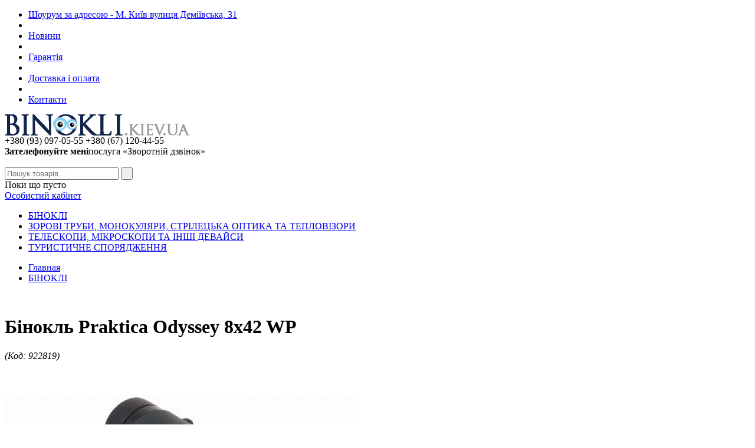

--- FILE ---
content_type: text/html; charset=UTF-8
request_url: https://binokli.kiev.ua/travel-binoculars/binokl-paralux-queyras-8h32-wp-4949.html
body_size: 11262
content:
<!DOCTYPE HTML PUBLIC "-//W3C//DTD HTML 4.01 Transitional//EN" "http://www.w3.org/TR/html4/loose.dtd">
<html>
<head>
<title>Купити бінокль Praktica Odyssey 8x42 WP – Водонепроникна оптика для туризму та спостережень | Україна</title>
<meta content="text/html; charset=UTF-8" http-equiv="content-type">
<meta name = "description" content = "Бінокль Praktica Odyssey 8x42 WP – водонепроникна та ударостійка модель з 8-кратним збільшенням, ідеальна для туризму, спостережень за природою та активного відпочинку. Купити з гарантією та доставкою по Україні, Купить бинокль, Бінокль Pra...">
<meta name = "keywords" content = "Купить бинокль, Бінокль Praktica Odyssey 8x42 WP,   Кращий магазин біноклів Binokli.kiev.ua, Binokli.kiev.ua - Найбільший інтернет магазин біноклів в Україні, Лучший магазин микроскопов, Лучший магазин биноклей, Купити бінокль Praktica Odyssey 8x42 WP – Водонепроникна оптика для туризму та спостережень | Україна, Бинокль, бинокли, купить бинокль, туристические бинокли, астрономические бинокли, театральные бинокли, оптом и в розницу.">
<meta name = "generator" content = "CMS ArtKiev Design Studio">
<link rel="stylesheet" type="text/css" href="/img/design.css?v3=3">
<!--[if (gte IE 9)|!(IE)]><!-->
<link rel="stylesheet" type="text/css" href="/img/hint.css">
<!--<![endif]-->
<script src="/img/js/core.js?v=2" type="text/javascript"></script>
<script src="/img/js/core.artkiev.js?v3=3.1" type="text/javascript"></script>
</head>

<!-- Copyright 2003-2025 ArtKiev Design Studio http://artkiev.com -->

<body><div id="artkiev">
	<div class="artkiev">
<div class="head">
<ul id="topmenu" class="center">
<li><a href='https://binokli.kiev.ua/contacts-info/' class='me_yes'>Шоурум за адресою - М. Київ вулиця Деміївська, 31             </a></li> <li><span></span></li><li><a href='/novosti-info/' class='me'>Новини</a></li> <li><span></span></li><li><a href='/garantiya-info/' class='me'>Гарантія</a></li> <li><span></span></li><li><a href='/dostavka_i_oplata-info/' class='me'>Доставка і оплата</a></li> <li><span></span></li><li><a href='/contacts-info/' class='me'>Контакти</a></li>				
 </ul>
<div class="left xa xa1"></div>
<div class="left top">
<a href="/"><img src="/img/i/logo.png"></a>

<div class="head_info">
<div class="left tel center">
+380 (93) 097-05-55
+380 (67) 120-44-55 

</div>
<div class="telc center left a" onclick="artkiev_up(1,0)"><b>Зателефонуйте мені</b>послуга «Зворотній дзвінок»</div>

<div class="cb"></div>
<br>
			     <div class="search">
                   <form method="get" action="/find4me-info/" onSubmit='return checkForm(this)'>
                                <div class="find" id="find">

<input type="text"  class="find_input" autocomplete="off" name="search" size="22" maxlength="21" onkeyup="artkiev_search(this.value);"  check_pattern="(.+){3,}$"  check_message="Ищу, если символом более двух!" placeholder="Пошук товарів...">
                                      <input type="submit" value='&nbsp;'  class="a search_submit" title="Найти"><div class="cb"></div>
									  								<div id="searches"></div>
                                </div>
                            </form>
 <div class="cb"></div>
</div>


</div>
</div>

<div class="right xa0">
<span id="flyyy"></span>


<div class="ico_cart"  title="Корзина">
 <div id="basket"><div class="center">Поки що пусто</div></div></div>



<a href="/filter/user-login.aspx" class="ico_user " title="Особистий кабінет">Особистий кабінет</a>
</a>

</div>
</div>

 <div class="cb"></div>
 
 
 <ul id="catmenu" class="center"><li><a href='/travel-binoculars/' class='mecaty'>БIHOKЛI</a></li><li><a href='/podzornye_truby_monokulyary_i_strelkovaya_optika/' class='mecat'>ЗОРОВІ ТРУБИ, МОНОКУЛЯРИ, СТРІЛЕЦЬКА ОПТИКА ТА ТЕПЛОВІЗОРИ</a></li><li><a href='/astronomical-binoculars/' class='mecat'>ТЕЛЕСКОПИ, МІКРОСКОПИ ТА ІНШІ  ДЕВАЙСИ </a></li><li><a href='/turisticheskoe_snaryazhenie/' class='mecat'>ТУРИСТИЧНЕ СПОРЯДЖЕННЯ</a></li></ul>	
						 
						 
						 
 <div id="body-ajax"></div>
 
 
<div class="block_right">
 
 <ul class="xleb"><li><a href="/">Главная</a></li>  <li><a href='/travel-binoculars/'>БIHOKЛI</a></li></ul><div class="cb"></div>

                
<div class="cb body" id="body">

	

	
	
	
	<br><div class="body_shop">

<div class="prod_name center"><h1>Бінокль Praktica Odyssey 8x42 WP</h1>  <i>(Код: 922819)</i></div>
<div class="prod_img left"><div id='IDP_4949' class='img_prod center'><a href='/all/b52/binokl-paralux-queyras-8h32-wp_t2lx7p0nyp.jpg' class='fancybox-di' rel='fancybox-di' title='Бінокль Praktica Odyssey 8x42 WP'><img src='/all/b52/binokl-paralux-queyras-8h32-wp_t2lx7p0nyp.jpg' alt='Бінокль Praktica Odyssey 8x42 WP'></a></div><div class='prod_di left'><a href='/all/b1/5v3c_gspy0w59jy.jpg' class='fancybox-di' rel='fancybox-di' title=''><img src='/all/s1/5v3c_gspy0w59jy.jpg' border=0></a></div><div class='prod_di left'><a href='/all/b9/h9ay_542stk72ke.jpg' class='fancybox-di' rel='fancybox-di' title=''><img src='/all/s9/h9ay_542stk72ke.jpg' border=0></a></div><div class='prod_di left'><a href='/all/b16/yami_10p92y7sfd.jpg' class='fancybox-di' rel='fancybox-di' title=''><img src='/all/s16/yami_10p92y7sfd.jpg' border=0></a></div><div class='prod_di left'><a href='/all/b22/lwvc_w4jz7ln3o7.jpg' class='fancybox-di' rel='fancybox-di' title=''><img src='/all/s22/lwvc_w4jz7ln3o7.jpg' border=0></a></div></div>
<div class="prod_price left"><dt>Наявність уточнюйте</dt><div class="price_all left"><div class="cb center"><span  onclick="artkiev_up(0,4949)" class="ajax">Уведомить о наличии</span><br>К сожалению, этот товар временно отсутствует<br><br></div><br><b onClick='artkiev_ajax_(4949,1)' class='ajax'>Не устраивает цена товара?</b></div></div>
<div class='right center'><!--table class='ope'>
 <tr><td width=32><div class='op t-mts'></div></td><td>095-833-44-36</td></tr>
 <tr><td><div class='op t-ks'></div></td><td>096-824-31-53</td></tr>
 <tr><td><div class='op t-life'></div></td><td>063-233-94-43</td></tr>
 <tr><td><img  src='http://wwp.icq.com/scripts/online.dll?icq=622819891&img=27'></td><td>622819891</td></tr>
 <tr><td><img  src='/img/face/skype.png'></td><td>best-optics.com.ua</td></tr>
 </table--><br>
 <div class='ico i-compare'><span class='ajax' onClick="artkiev_compare('4949','1',this);">Добавить к сравнению</span></div>
 <div class='ico i-favorit list-fav'><span class='ajax' onClick="artkiev_favorit('4949',this);">Сохранить в закладки</span></div>

 </div>
 

<div class='prod_text left'>
<div class="prod_brand"><img src="/all/i4/logo_praktica_3cxo62n9du.jpg" title="Описание бренда Praktica" alt="Описание бренда Praktica" class="ajaxbrand fancybox.ajax a" id="297"></div>
Компанія Praktica стала першою, хто надав офіційну 25-річну гарантію на всю спортивну оптику від бюджетних моделей до моделей преміум класу, у тому числі на бінокль Praktica Odyssey 8x42 WP.<dt>Срок поставки: &nbsp;<strong>1 день по Киеву</strong></dt><dt>Страна-производитель: &nbsp;<strong>Німеччина</strong></dt><dt>Сборка: &nbsp;<strong>Китай</strong></dt><dt>Гарантия: <strong>24 місяці</strong></dt></div><div class='cb'></div><br><br>
 <div class="prod_tab center">Характеристики</div><table cellpadding=0 cellspacing=0 border=0 width=100% class='prod_ds'><tr><td width=250><strong>Біноклі за призначенням:</strong></td><td >Біноклі для використання в екстремальних умовах<br>Біноклі для полювання<br>Біноклі для спостереження у сутінках<br>Біноклі польові</td></tr><tr><td class="prod_ds"  width=250><strong>Збільшення:</strong></td><td  class="prod_ds" >8</td></tr><tr><td width=250><strong>Фактор сутінків:</strong></td><td >18.33</td></tr><tr><td class="prod_ds"  width=250><strong>Діаметр об`єктива:</strong></td><td  class="prod_ds" >42</td></tr><tr><td width=250><strong>Тип збільшення:</strong></td><td >Постійне</td></tr><tr><td class="prod_ds"  width=250><strong>Розмір вихідної зіниці, мм:</strong></td><td  class="prod_ds" >5.25</td></tr><tr><td width=250><strong>Світлосила:</strong></td><td >27.56</td></tr><tr><td class="prod_ds"  width=250><strong>Мінімальна відстань фокусування м:</strong></td><td  class="prod_ds" >2</td></tr><tr><td width=250><strong>Фокусування:</strong></td><td >Центральне</td></tr><tr><td class="prod_ds"  width=250><strong>По зору на видаленні 1000 м:</strong></td><td  class="prod_ds" >131</td></tr><tr><td width=250><strong>Комплектація:</strong></td><td >Захисні кришки для об`єктивів<br>Захисні кришки для окулярів<br>Ремінець<br>Серветка для чищення оптики<br>Сумка для зберігання та транспортування</td></tr><tr><td class="prod_ds"  width=250><strong>Тип скла:</strong></td><td  class="prod_ds" >ВаК-4</td></tr><tr><td width=250><strong>Водонепроникність бінокля в метрах:</strong></td><td >1</td></tr><tr><td class="prod_ds"  width=250><strong>Тип призми:</strong></td><td  class="prod_ds" >Roof</td></tr><tr><td width=250><strong>Водозахисність:</strong></td><td >Корпус заповнений азотом</td></tr><tr><td class="prod_ds"  width=250><strong>Вага у грамах:</strong></td><td  class="prod_ds" >656<br>720</td></tr></table><br><div style="color: rgb(0, 0, 0); font-family: Arial, sans-serif; font-size: 13px;">
	<div>
		<em><span style="font-family:georgia,serif;"><span style="font-size:14px;">Компанія Praktica стала першою, хто надав офіційну 25-річну гарантію на всю спортивну оптику від бюджетних моделей до моделей преміум класу, у тому числі на бінокль Praktica Odyssey 8x42 WP. Біноклі серії Odyssey виконані в досить компактному водонепроникному корпусі, мають широке поле зору, мінімальну дистанцію фокусування від 2 метрів, і якісну оптику з високоінтенсивним повним багатошаровим просвітленням лінз і фазокоригуючим покриттям призм, завдяки чому ідеально підходять як для охоти. . Для кожного мисливця, спортивного фаната чи любителя спостерігати за птахами бінокль Praktica Odyssey 8x42 WP &ndash; це перший крок у світ якісних оптичних приладів.</span></span></em></div>
	<div>
		<em><span style="font-family:georgia,serif;"><span style="font-size:14px;">Подібно до багатьох світових лідерів у виробництві оптики, компанія Praktica більш відома, як виробник високоякісних фотокамер. Заснована в 1949 році в Дрездені (Східна Німеччина), компанія випустила понад 100 різних моделей фотокамер, досі продовжуючи отримувати безліч нагород за інноваційність та якість продукції. Сьогодні Praktica розширила асортимент, вдало використавши багаторічний досвід розробки фотооб&#39;єктивів для виробництва спортивної оптики.</span></span></em></div>
	<div>
		<em><span style="font-family:georgia,serif;"><span style="font-size:14px;">Переважно корпус бінокля виконаний з полікарбонату - сучасного міцного і водночас легкого матеріалу, що легко піддається формуванню. Зовні бінокль традиційно має гумову оболонку для надійного захоплення та захисту оптики від випадкових ударів та падінь. Конструкцією передбачено можливість кріплення штативного адаптера для встановлення бінокля на повноцінний фотоштатив.</span></span></em></div>
	<div>
		<em><span style="font-family:georgia,serif;"><span style="font-size:14px;">Внутрішні порожнини бінокля заповнені сухим азотом, кільця ущільнювачів герметичні і не допускає не тільки проникнення вологи всередину, але і появи найменшого конденсату на внутрішніх оптичних поверхнях. Оскільки бінокль захищений за класом IPX7, короткочасне занурення у воду не зазнає жодних пошкоджень приладу.</span></span></em></div>
	<div>
		<em><span style="font-family:georgia,serif;"><span style="font-size:14px;">Оптика бінокля відповідає всім сучасним вимогам до біноклів призменної системи Roof, включаючи повне багатошарове просвітлення всіх оптичних поверхонь (FMC) та фазорегулююче покриття призм (Phase Correction). Просвітлююче покриття у фіолетових тонах забезпечує передачу кольорів максимально близьку до природних кольорів. Усередині на труби бінокля нанесено матове покриття, що не допускає появу відблисків та небажаних перевідбиття. На баритові призми BaK4 нанесено фазорегулююче покриття, що сприяє підвищенню чіткості та контрастності зображення. В результаті отримуємо по всьому полю однаково світле зображення високого розмаїття. Компонування оптичних лінз дозволяє отримати досить широке поле зору і мінімальну дистанцію фокусування від 2 метрів, що говорить про високий клас оптичної системи.</span></span></em></div>
	<div>
		<em><span style="font-family:georgia,serif;"><span style="font-size:14px;">Зазвичай різкість зображення налаштовується центральним колесом, і навіть передбачена можливість діоптрійної корекції з допомогою кільця правому окулярі, щоб підлаштувати прилад під індивідуальні особливості зору. Міжосьова відстань коригується у широкому діапазоні. Наглазники фіксують точку винесення зіниці на відстані 17 мм, що дозволяє користуватися даним приладом як в окулярах, так і без них. Таким чином, бінокль має всі необхідні регулювання для зручності користування.</span></span></em></div>
	<div>
		<em><span style="font-family:georgia,serif;"><span style="font-size:14px;">У комплектацію бінокля включена якісна сумка з ременем на карабінах, кришки окулярів, кришки об&#39;єктивів, надійно закріплені на гумових поясках, а також серветка для протирання оптики та широкий наший ремінь, виконаний з неопрену - довговічного матеріалу з високою еластичністью, хімічною стабільністю та стійкістю і низьким температурам.</span></span></em></div>
	<div>
		<em><span style="font-family:georgia,serif;"><span style="font-size:14px;">Оптичні характеристики:</span></span></em></div>
	<div>
		<em><span style="font-family:georgia,serif;"><span style="font-size:14px;">Збільшення: 8</span></span></em></div>
	<div>
		<em><span style="font-family:georgia,serif;"><span style="font-size:14px;">Діаметр об&#39;єктива, мм: 42</span></span></em></div>
	<div>
		<em><span style="font-family:georgia,serif;"><span style="font-size:14px;">Розмір вихідної зіниці, мм: 5.25</span></span></em></div>
	<div>
		<em><span style="font-family:georgia,serif;"><span style="font-size:14px;">Фактор сутінків: 18.33</span></span></em></div>
	<div>
		<em><span style="font-family:georgia,serif;"><span style="font-size:14px;">Світлосила: 27.56</span></span></em></div>
	<div>
		<em><span style="font-family:georgia,serif;"><span style="font-size:14px;">Мінімальна відстань фокусування, м: 2</span></span></em></div>
	<div>
		<em><span style="font-family:georgia,serif;"><span style="font-size:14px;">Корекція діоптрії: +4/-4</span></span></em></div>
	<div>
		<em><span style="font-family:georgia,serif;"><span style="font-size:14px;">Регулювання міжосьової відстані, мм: 56-74</span></span></em></div>
	<div>
		<em><span style="font-family:georgia,serif;"><span style="font-size:14px;">Поле зору видалення 1000м: 131</span></span></em></div>
	<div>
		<em><span style="font-family:georgia,serif;"><span style="font-size:14px;">Оптична конструкція: Roof</span></span></em></div>
	<div>
		<em><span style="font-family:georgia,serif;"><span style="font-size:14px;">Лінзи: З повним багатошаровим просвітленням (Fully Multi coated)</span></span></em></div>
	<div>
		<em><span style="font-family:georgia,serif;"><span style="font-size:14px;">Призми: BaK4 з фазокоректуючим покриттям</span></span></em></div>
	<div>
		<em><span style="font-family:georgia,serif;"><span style="font-size:14px;">Водостійкість: IPX7 (100% водонепроникність)</span></span></em></div>
	<div>
		<em><span style="font-family:georgia,serif;"><span style="font-size:14px;">Захист від запотівання: Завдяки герметичності та заповненню корпусу азотом</span></span></em></div>
	<div>
		<em><span style="font-family:georgia,serif;"><span style="font-size:14px;">Фокусування: Центральним колесом та діоптрійним підстроюванням на окулярі</span></span></em></div>
	<div>
		<em><span style="font-family:georgia,serif;"><span style="font-size:14px;">Навороти: Поворотно-висувні типу Twist-Up</span></span></em></div>
	<div>
		<em><span style="font-family:georgia,serif;"><span style="font-size:14px;">Корпус: Полікарбонат із протиковзким гумовим покриттям</span></span></em></div>
	<div>
		<em><span style="font-family:georgia,serif;"><span style="font-size:14px;">Можливість кріплення штативного адаптера</span></span></em></div>
	<div>
		<em><span style="font-family:georgia,serif;"><span style="font-size:14px;">Комплектація:</span></span></em></div>
	<div>
		<em><span style="font-family:georgia,serif;"><span style="font-size:14px;">Бінокль</span></span></em></div>
	<div>
		<em><span style="font-family:georgia,serif;"><span style="font-size:14px;">Захисні кришки окулярів та об&#39;єктиву</span></span></em></div>
	<div>
		<em><span style="font-family:georgia,serif;"><span style="font-size:14px;">Наплічний ремінь</span></span></em></div>
	<div>
		<em><span style="font-family:georgia,serif;"><span style="font-size:14px;">Напівжорсткий кейс для зберігання та транспортування</span></span></em></div>
	<div>
		<em><span style="font-family:georgia,serif;"><span style="font-size:14px;">Серветка для чищення лінз</span></span></em></div>
	<div>
		<em><span style="font-family:georgia,serif;"><span style="font-size:14px;">Вага: 656 гр</span></span></em></div>
	<div>
		<em><span style="font-family:georgia,serif;"><span style="font-size:14px;">Виробник: Praktica(Germany)</span></span></em></div>
</div>
<p>
	&nbsp;</p>
<div class='name'>Рекомендуем  посмотреть</div><div class='prod_dt left center'>
<a href='/dalnomery/lazernyj_dalnomer_bresser_6x24800m_wpoled-14295.html'>Лазерний далекомір Bresser 6x24/800m WP/OLED</a>
<div class='img_prod'><div class='prod_img_dt center'><a href='/dalnomery/lazernyj_dalnomer_bresser_6x24800m_wpoled-14295.html'> <img src='/all/s32/lazernyj_dalnomer_bresser_6x24800m_wpoled_9bbbwtk0ut.jpg' alt='Лазерний далекомір Bresser 6x24/800m WP/OLED' title='Лазерний далекомір Bresser 6x24/800m WP/OLED'></a></div></div>
<div class='price'><span>9 200 грн</span></div></div><div class='prod_dt left center'>
<a href='/dalnomery/lazernyj_dalnomer_bresser_4x21-14124.html'>Лазерний далекомір Bresser 4x21</a>
<div class='img_prod'><div class='prod_img_dt center'><a href='/dalnomery/lazernyj_dalnomer_bresser_4x21-14124.html'> <img src='/all/s40/lazernyj_dalnomer_bresser_4x21_4h0o835kct.jpg' alt='Лазерний далекомір Bresser 4x21' title='Лазерний далекомір Bresser 4x21'></a></div></div>
<div class='price'><span>5 720 грн</span></div></div><div class='prod_dt left center'>
<a href='/dalnomery/lazernyj_dalnomer_bresser_lv_6x25800m-14294.html'>Лазерний далекомір Bresser LV 6x25/800m</a>
<div class='img_prod'><div class='prod_img_dt center'><a href='/dalnomery/lazernyj_dalnomer_bresser_lv_6x25800m-14294.html'> <img src='/all/s0/lazernyj_dalnomer_bresser_lv_6x25800m_m7nisui88n.jpg' alt='Лазерний далекомір Bresser LV 6x25/800m' title='Лазерний далекомір Bresser LV 6x25/800m'></a></div></div>
<div class='price'><span>6 850 грн</span></div></div><div class='prod_dt left center'>
<a href='/dalnomery/lazernij_dalekomr_bresser_range_pro_1300-16251.html'>Лазерний далекомір Bresser Range Pro 1300</a>
<div class='img_prod'><div class='prod_img_dt center'><a href='/dalnomery/lazernij_dalekomr_bresser_range_pro_1300-16251.html'> <img src='/all/s48/lazernij_dalekomr_bresser_range_pro_1300_xxw86i431w.jpg' alt='Лазерний далекомір Bresser Range Pro 1300' title='Лазерний далекомір Bresser Range Pro 1300'></a></div></div>
<div class='price'><span>8 199 грн</span></div></div><div class='prod_dt left center'>
<a href='/dalnomery/lazernyj_dalnomer_bresser_6x25800m-15799.html'>Лазерний далекомір Bresser 6x25/800m</a>
<div class='img_prod'><div class='prod_img_dt center'><a href='/dalnomery/lazernyj_dalnomer_bresser_6x25800m-15799.html'> <img src='/all/s18/lazernyj_dalnomer_bresser_6x25800m_xeyohzydtu.jpg' alt='Лазерний далекомір Bresser 6x25/800m' title='Лазерний далекомір Bresser 6x25/800m'></a></div></div>
<div class='price'><span>8 060 грн</span></div></div><div class='prod_dt left center'>
<a href='/fonari/lhtar_bo-camp_sargas_rechargable_180_lumen_whitegrey-16331.html'>Ліхтар Bo-Camp Sargas Rechargable 180 Lumen White/Grey </a>
<div class='img_prod'><div class='prod_img_dt center'><a href='/fonari/lhtar_bo-camp_sargas_rechargable_180_lumen_whitegrey-16331.html'> <img src='/all/s55/lhtar_bo-camp_sargas_rechargable_180_lumen_whitegrey_4tdd9ordpz.jpg' alt='Ліхтар Bo-Camp Sargas Rechargable 180 Lumen White/Grey ' title='Ліхтар Bo-Camp Sargas Rechargable 180 Lumen White/Grey '></a></div></div>
<div class='price'><span>1 098 грн</span></div></div><div class='prod_dt left center'>
<a href='/fonari/lhtar_bo-camp_nodus_high_power_led_100_lumen_blackanthracite-16330.html'>Ліхтар Bo-Camp Nodus High Power LED 100 Lumen Black/Anthracite </a>
<div class='img_prod'><div class='prod_img_dt center'><a href='/fonari/lhtar_bo-camp_nodus_high_power_led_100_lumen_blackanthracite-16330.html'> <i class="tag i-i1"></i><img src='/all/s52/lhtar_kempngovij_bo-camp_nodus_high_power_led_100_lumen_blackanthracit_yzc8fonamp.jpg' alt='Ліхтар Bo-Camp Nodus High Power LED 100 Lumen Black/Anthracite ' title='Ліхтар Bo-Camp Nodus High Power LED 100 Lumen Black/Anthracite '></a></div></div>
<div class='price'><span>420 грн</span></div></div><div class='prod_dt left center'>
<a href='/fonari/lhtar_bo-camp_delta_high_power_led_rechargable_200_lumen_blackanthraci-16379.html'>Ліхтар Bo-Camp Delta High Power LED Rechargable 200 Lumen Black/Anthracite </a>
<div class='img_prod'><div class='prod_img_dt center'><a href='/fonari/lhtar_bo-camp_delta_high_power_led_rechargable_200_lumen_blackanthraci-16379.html'> <img src='/all/s18/lhtar_kempngovij_bo-camp_delta_high_power_led_rechargable_200_lumen_bl_9sw9dosb2c.jpg' alt='Ліхтар Bo-Camp Delta High Power LED Rechargable 200 Lumen Black/Anthracite ' title='Ліхтар Bo-Camp Delta High Power LED Rechargable 200 Lumen Black/Anthracite '></a></div></div>
<div class='price'><span>2 080 грн</span></div></div><div class='prod_dt left center'>
<a href='/fonari/lhtar_kempngovij_bo-camp_flux_high_power_led_180_lumen_blackanthracite-16329.html'>Ліхтар Bo-Camp Flux High Power LED 180 Lumen Black/Anthracite </a>
<div class='img_prod'><div class='prod_img_dt center'><a href='/fonari/lhtar_kempngovij_bo-camp_flux_high_power_led_180_lumen_blackanthracite-16329.html'> <img src='/all/s0/lhtar_kempngovij_bo-camp_flux_high_power_led_180_lumen_blackanthracite_nteovayvtn.jpg' alt='Ліхтар Bo-Camp Flux High Power LED 180 Lumen Black/Anthracite ' title='Ліхтар Bo-Camp Flux High Power LED 180 Lumen Black/Anthracite '></a></div></div>
<div class='price'><span>1 014 грн</span></div></div><div class='prod_dt left center'>
<a href='/fonari/lhtar_bo-camp_wega_powerbank_solar_180_lumen_whitegreyblack-16328.html'>Ліхтар Bo-Camp Wega Powerbank Solar 180 Lumen White/Grey/Black </a>
<div class='img_prod'><div class='prod_img_dt center'><a href='/fonari/lhtar_bo-camp_wega_powerbank_solar_180_lumen_whitegreyblack-16328.html'> <i class="tag i-i1"></i><img src='/all/s38/lhtar_kempngovij_bo-camp_wega_powerbank_solar_180_lumen_whitegreyblack_vy10nk7sdj.jpg' alt='Ліхтар Bo-Camp Wega Powerbank Solar 180 Lumen White/Grey/Black ' title='Ліхтар Bo-Camp Wega Powerbank Solar 180 Lumen White/Grey/Black '></a></div></div>
<div class='price'><span>2 080 грн</span></div></div><div class='prod_dt left center'>
<a href='/podzornye_truby/zorova_truba_praktica_hydan_20-60x60_wa_grey_z_shtativom-16589.html'>Підзорна труба Praktica Hydan 20-60x60 WA Grey зі штативом</a>
<div class='img_prod'><div class='prod_img_dt center'><a href='/podzornye_truby/zorova_truba_praktica_hydan_20-60x60_wa_grey_z_shtativom-16589.html'> <i class="tag i-i2"></i><i class="tags i-s2"></i><img src='/all/s45/zorova_truba_praktica_hydan_20-60x60_wa_grey_z_shtativom_l5egh9lv8d.jpg' alt='Підзорна труба Praktica Hydan 20-60x60 WA Grey зі штативом' title='Підзорна труба Praktica Hydan 20-60x60 WA Grey зі штативом'></a></div></div>
<div class='price'><span>2 600 грн</span></div></div><div class='prod_dt left center'>
<a href='/podzornye_truby/zorova_truba_praktica_hydan_20-60x60_wa_grey_z_shtativom-16589.html'>Підзорна труба Praktica Hydan 20-60x60 WA Grey зі штативом</a>
<div class='img_prod'><div class='prod_img_dt center'><a href='/podzornye_truby/zorova_truba_praktica_hydan_20-60x60_wa_grey_z_shtativom-16589.html'> <i class="tag i-i2"></i><i class="tags i-s2"></i><img src='/all/s45/zorova_truba_praktica_hydan_20-60x60_wa_grey_z_shtativom_l5egh9lv8d.jpg' alt='Підзорна труба Praktica Hydan 20-60x60 WA Grey зі штативом' title='Підзорна труба Praktica Hydan 20-60x60 WA Grey зі штативом'></a></div></div>
<div class='price'><span>2 600 грн</span></div></div><div class='prod_dt left center'>
<a href='/podzornye_truby/podzornaya_truba_bresser_corvette_15-45x6045_wp_plus_shtativ-15802.html'>Підзорна труба Bresser Corvette 15-45x60/45 WP + штатив</a>
<div class='img_prod'><div class='prod_img_dt center'><a href='/podzornye_truby/podzornaya_truba_bresser_corvette_15-45x6045_wp_plus_shtativ-15802.html'> <img src='/all/s57/podzornaya_truba_bresser_corvette_15-45x6045_wp_plus_shtativ_droyiyl4nw.jpg' alt='Підзорна труба Bresser Corvette 15-45x60/45 WP + штатив' title='Підзорна труба Bresser Corvette 15-45x60/45 WP + штатив'></a></div></div>
<div class='price'><span>6 799 грн</span></div></div><div class='prod_dt left center'>
<a href='/podzornye_truby/podzornaya_truba_bresser_spektar_15-45x60_wp-14251.html'>Підзорна труба Bresser Spektar 15-45x60 WP </a>
<div class='img_prod'><div class='prod_img_dt center'><a href='/podzornye_truby/podzornaya_truba_bresser_spektar_15-45x60_wp-14251.html'> <i class="tag i-i2"></i><i class="tags i-s2"></i><img src='/all/s31/podzornaya_truba_bresser_spektar_15-45x60_wp_d2vzphm8n0.jpg' alt='Підзорна труба Bresser Spektar 15-45x60 WP ' title='Підзорна труба Bresser Spektar 15-45x60 WP '></a></div></div>
<div class='price'><span>5 599 грн</span></div></div><div class='prod_dt left center'>
<a href='/podzornye_truby/podzornaya_truba_bresser_pirsch_gen_ii_20-60x8045_wp-16072.html'>Підзорна труба Bresser Pirsch Gen II 20-60x80/45 WP</a>
<div class='img_prod'><div class='prod_img_dt center'><a href='/podzornye_truby/podzornaya_truba_bresser_pirsch_gen_ii_20-60x8045_wp-16072.html'> <i class="tags i-s2"></i><img src='/all/s38/podzornaya_truba_bresser_pirsch_gen_ii_20-60x8045_wp_p4dwarl5mt.jpg' alt='Підзорна труба Bresser Pirsch Gen II 20-60x80/45 WP' title='Підзорна труба Bresser Pirsch Gen II 20-60x80/45 WP'></a></div></div>
<div class='price'><span>16 099 грн</span></div></div><div class='cb'></div><div class="name">Отзывы покупателей о товаре «Бінокль Praktica Odyssey 8x42 WP»</div><form enctype="multipart/form-data" method="post" action=""  onSubmit="return checkForm(this)"><br><div class="info">Оставьте свой отзыв или комментарий о товаре</div><table class="forma"><form enctype="multipart/form-data" method="post" action=""  onSubmit="return checkForm(this)">
<input type="hidden" name="o_idp" value="4949">
<tr><td>Ваше имя: <span class="zv"></span></td><td>
<input type="text" class="in_b" name="fio" check_message="Ваше имя?" value=""></td></tr>
<tr><td>Ваш E-Mail: </td><td>
<input type="text" name="phone" class="in_b" value=""></td></tr>
<tr><td>Ваш отзыв: <span class="zv"></span></td><td>
<textarea rows="10" cols="45" class="in_b" check_message="Ваши выводы, советы и рекомендации о товаре?" name="o_modele"></textarea></td></tr>


<tr><td>Оцените, пожалуйста: </td><td>
<select name="grade" id="grade" class="grade">
    <option value=""></option>
    <option value="1">Ужасная модель</option>
    <option value="2">Плохая модель</option>
    <option value="3">Обычная модель</option>
    <option value="4">Хорошая модель</option>
    <option value="5">Лучшая модель!</option>
</select><b id="grade_click" class="left"></b>
</td></tr>
<tr><td>Плюсы товара: </td><td>
<textarea rows="4" cols="45" class="in_b" name="plus"></textarea></td></tr>
<tr><td>Минусы товара: </td><td>
<textarea rows="4" cols="45" class="in_b" name="minus"></textarea></td></tr>

<tr><td>Цифры:  <span class="zv"></span></td><td style="background: url(/filter/fon.jpg) no-repeat left bottom;" id="blind">
<div class="ajax blind" onClick="artkiev_blind();">изменить цифры?</div>
<input name="email"  type="text"  id="email" check_pattern="^[0-9]{5}$"  check_message="Заполните, пожалуйста, ЦИФРЫ">
</td></tr>
<tr><td></td><td><input type="submit" value="Отправить" class="send"></td></tr>
</form></table>
</div></div>



<div id="ajax_price" class="none">
<div id="ajax_window"><div id="ajaxprices"></div>
<input type="button" value="Отправить" class="send" id="ajaxprice1_submit">
<input type="button" value="Отправить" class="send" id="ajaxprice_submit">
<div id="ajaxprice1_result"></div>
<div id="ajaxprice_result"></div>
</div>
</div>
<div id="ajaxprice_ok"></div>
<div id="fastwindow"></div>



						</div>
						</div>
					<div class="cb"></div>
					</div>
					</div>
					<div class="niz"></div>
				<div id="footer">
				
				<div id="artkiev">
				<div id="artkiev">

				
				
                        
                        
<div class="right">
<div id="ArtKievLogo" onMouseOver="artkiev_logo('0')" onMouseOut="artkiev_logo('1')"><a title='Разработка сайта' href='http://artkiev.com'>
<img src='/img/tmp/artkiev_logo.png' alt='Разработка сайта'></a></div></div>
					<div class="copy right">Copyright © 2004-2023 <a href=/>binokli.kiev.ua</a></div>
					<div class="cb counters right"><!-- Statis ArtKiev System // штатная система статистики -->
<noscript><img src='/statis.rb' width=1 height=1 border=0></noscript>
<script language="JavaScript">
<!--
var ref;
var scr;
ref = escape(document.referrer);
scr = screen.width+'x'+screen.height;
pg = escape(window.location.href);
rnd = Math.random();
document.write('<img width=1 height=1 src="/statis.rb?ref='+ref+'&scr='+scr+'&pg='+pg+'&rnd='+rnd+'" border=0>');
-->
</script>

<script type="text/javascript">

  var _gaq = _gaq || [];
  _gaq.push(['_setAccount', 'UA-40496596-1']);
  _gaq.push(['_trackPageview']);

  (function() {
    var ga = document.createElement('script'); ga.type = 'text/javascript'; ga.async = true;
    ga.src = ('https:' == document.location.protocol ? 'https://ssl' : 'http://www') + '.google-analytics.com/ga.js';
    var s = document.getElementsByTagName('script')[0]; s.parentNode.insertBefore(ga, s);
  })();

</script>




<!-- Global site tag (gtag.js) - Google Analytics -->
<script async src="https://www.googletagmanager.com/gtag/js?id=UA-118958861-1"></script>
<script>
  window.dataLayer = window.dataLayer || [];
  function gtag(){dataLayer.push(arguments);}
  gtag('js', new Date());

  gtag('config', 'UA-118958861-1');
</script>
</div>
                </div>
                </div>
					
						

</div>
		  

					
                </div>
				
<div id=artkiev_shadow></div>
<br>
<br>
<!--noindex-->
<div id='artkiev_load'></div>
<div class="infobar">
<div class="artkiev center2">
<div class="artkiev">
<div class="left infobar-i infobar-user"><a class="b_link" href="/filter/user-login.aspx">Особистий кабінет</a></div>
<div class="left infobar-i infobar-fav a" onClick="artkiev_infobar('zapros/favorit-0/?')"><span class="ajax">Закладки (<b id="favorit-sum">0</b>)</span></div>
<div class="left infobar-i infobar-compare a" onClick="artkiev_infobar('compare.py?go=334&')"><span class="ajax">Порівняння товарів (<b id="compare-sum">0</b>)</span></div>
<div class="left infobar-i infobar-last a" onClick="artkiev_infobar('zapros/last-0/?')"><span class="ajax">Переглянуті (<b>1</b>)</span></div>
<div class="infobar-social">
</div>
<span id="infobars" class="none"></span>
</div>
<div class="cb"></div>
<div id="infobar"></div>
</div>
</div>			
<!--/noindex--></body>
</html>